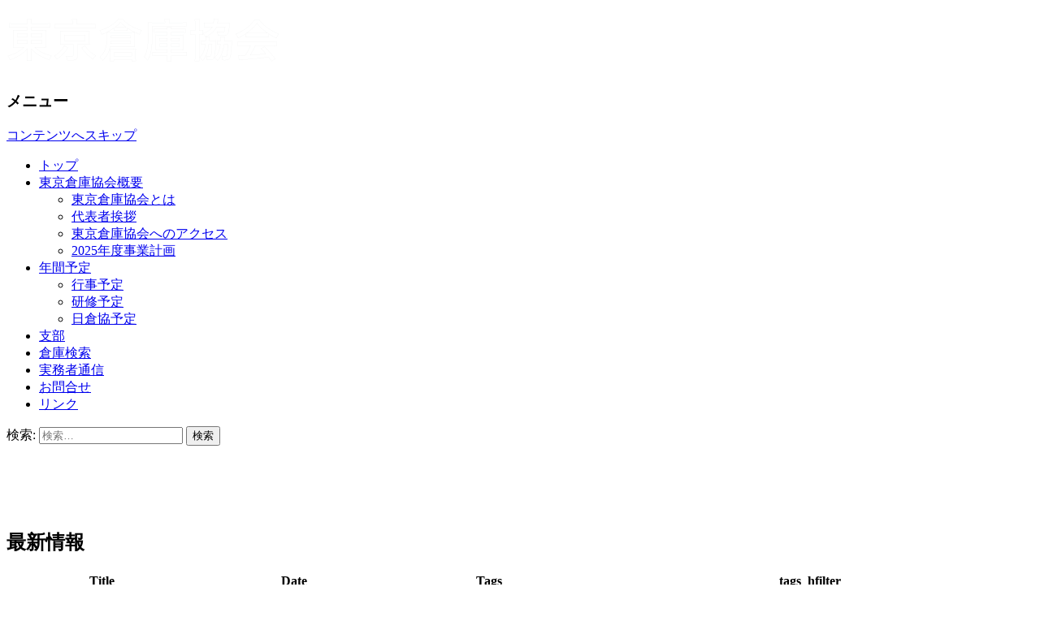

--- FILE ---
content_type: text/html; charset=UTF-8
request_url: https://tosokyo.gr.jp/wp/
body_size: 12068
content:
<!DOCTYPE html>
<!--[if IE 7]>
<html class="ie ie7" lang="ja">
<![endif]-->
<!--[if IE 8]>
<html class="ie ie8" lang="ja">
<![endif]-->
<!--[if !(IE 7) | !(IE 8)  ]><!-->
<html lang="ja">
<!--<![endif]-->
<head>
<meta charset="UTF-8">
<meta name="viewport" content="width=device-width">
<title>東京倉庫協会</title>
<link rel="profile" href="http://gmpg.org/xfn/11">
<link rel="pingback" href="https://tosokyo.gr.jp/wp/xmlrpc.php">
<link rel="shortcut icon" href="https://tosokyo.gr.jp/wp/wp-img/favicon.png" />
<!--[if lt IE 9]>
<script src="https://tosokyo.gr.jp/wp/wp-content/themes/twentythirteen/js/html5.js"></script>
<![endif]-->
<meta name='robots' content='max-image-preview:large' />
<link rel='dns-prefetch' href='//stats.wp.com' />
<link rel='stylesheet' id='jetpack-videopress-video-block-view-css' href='https://tosokyo.gr.jp/wp/wp-content/plugins/jetpack/jetpack_vendor/automattic/jetpack-videopress/build/block-editor/blocks/video/view.css?minify=false' media='all' />
<link rel='stylesheet' id='mediaelement-css' href='https://tosokyo.gr.jp/wp/wp-includes/js/mediaelement/mediaelementplayer-legacy.min.css' media='all' />
<link rel='stylesheet' id='wp-mediaelement-css' href='https://tosokyo.gr.jp/wp/wp-includes/js/mediaelement/wp-mediaelement.min.css' media='all' />
<link rel='stylesheet' id='classic-theme-styles-css' href='https://tosokyo.gr.jp/wp/wp-includes/css/classic-themes.min.css' media='all' />
<style id='global-styles-inline-css'>
body{--wp--preset--color--black: #000000;--wp--preset--color--cyan-bluish-gray: #abb8c3;--wp--preset--color--white: #fff;--wp--preset--color--pale-pink: #f78da7;--wp--preset--color--vivid-red: #cf2e2e;--wp--preset--color--luminous-vivid-orange: #ff6900;--wp--preset--color--luminous-vivid-amber: #fcb900;--wp--preset--color--light-green-cyan: #7bdcb5;--wp--preset--color--vivid-green-cyan: #00d084;--wp--preset--color--pale-cyan-blue: #8ed1fc;--wp--preset--color--vivid-cyan-blue: #0693e3;--wp--preset--color--vivid-purple: #9b51e0;--wp--preset--color--dark-gray: #141412;--wp--preset--color--red: #bc360a;--wp--preset--color--medium-orange: #db572f;--wp--preset--color--light-orange: #ea9629;--wp--preset--color--yellow: #fbca3c;--wp--preset--color--dark-brown: #220e10;--wp--preset--color--medium-brown: #722d19;--wp--preset--color--light-brown: #eadaa6;--wp--preset--color--beige: #e8e5ce;--wp--preset--color--off-white: #f7f5e7;--wp--preset--gradient--vivid-cyan-blue-to-vivid-purple: linear-gradient(135deg,rgba(6,147,227,1) 0%,rgb(155,81,224) 100%);--wp--preset--gradient--light-green-cyan-to-vivid-green-cyan: linear-gradient(135deg,rgb(122,220,180) 0%,rgb(0,208,130) 100%);--wp--preset--gradient--luminous-vivid-amber-to-luminous-vivid-orange: linear-gradient(135deg,rgba(252,185,0,1) 0%,rgba(255,105,0,1) 100%);--wp--preset--gradient--luminous-vivid-orange-to-vivid-red: linear-gradient(135deg,rgba(255,105,0,1) 0%,rgb(207,46,46) 100%);--wp--preset--gradient--very-light-gray-to-cyan-bluish-gray: linear-gradient(135deg,rgb(238,238,238) 0%,rgb(169,184,195) 100%);--wp--preset--gradient--cool-to-warm-spectrum: linear-gradient(135deg,rgb(74,234,220) 0%,rgb(151,120,209) 20%,rgb(207,42,186) 40%,rgb(238,44,130) 60%,rgb(251,105,98) 80%,rgb(254,248,76) 100%);--wp--preset--gradient--blush-light-purple: linear-gradient(135deg,rgb(255,206,236) 0%,rgb(152,150,240) 100%);--wp--preset--gradient--blush-bordeaux: linear-gradient(135deg,rgb(254,205,165) 0%,rgb(254,45,45) 50%,rgb(107,0,62) 100%);--wp--preset--gradient--luminous-dusk: linear-gradient(135deg,rgb(255,203,112) 0%,rgb(199,81,192) 50%,rgb(65,88,208) 100%);--wp--preset--gradient--pale-ocean: linear-gradient(135deg,rgb(255,245,203) 0%,rgb(182,227,212) 50%,rgb(51,167,181) 100%);--wp--preset--gradient--electric-grass: linear-gradient(135deg,rgb(202,248,128) 0%,rgb(113,206,126) 100%);--wp--preset--gradient--midnight: linear-gradient(135deg,rgb(2,3,129) 0%,rgb(40,116,252) 100%);--wp--preset--gradient--autumn-brown: linear-gradient(135deg, rgba(226,45,15,1) 0%, rgba(158,25,13,1) 100%);--wp--preset--gradient--sunset-yellow: linear-gradient(135deg, rgba(233,139,41,1) 0%, rgba(238,179,95,1) 100%);--wp--preset--gradient--light-sky: linear-gradient(135deg,rgba(228,228,228,1.0) 0%,rgba(208,225,252,1.0) 100%);--wp--preset--gradient--dark-sky: linear-gradient(135deg,rgba(0,0,0,1.0) 0%,rgba(56,61,69,1.0) 100%);--wp--preset--duotone--dark-grayscale: url('#wp-duotone-dark-grayscale');--wp--preset--duotone--grayscale: url('#wp-duotone-grayscale');--wp--preset--duotone--purple-yellow: url('#wp-duotone-purple-yellow');--wp--preset--duotone--blue-red: url('#wp-duotone-blue-red');--wp--preset--duotone--midnight: url('#wp-duotone-midnight');--wp--preset--duotone--magenta-yellow: url('#wp-duotone-magenta-yellow');--wp--preset--duotone--purple-green: url('#wp-duotone-purple-green');--wp--preset--duotone--blue-orange: url('#wp-duotone-blue-orange');--wp--preset--font-size--small: 13px;--wp--preset--font-size--medium: 20px;--wp--preset--font-size--large: 36px;--wp--preset--font-size--x-large: 42px;--wp--preset--spacing--20: 0.44rem;--wp--preset--spacing--30: 0.67rem;--wp--preset--spacing--40: 1rem;--wp--preset--spacing--50: 1.5rem;--wp--preset--spacing--60: 2.25rem;--wp--preset--spacing--70: 3.38rem;--wp--preset--spacing--80: 5.06rem;--wp--preset--shadow--natural: 6px 6px 9px rgba(0, 0, 0, 0.2);--wp--preset--shadow--deep: 12px 12px 50px rgba(0, 0, 0, 0.4);--wp--preset--shadow--sharp: 6px 6px 0px rgba(0, 0, 0, 0.2);--wp--preset--shadow--outlined: 6px 6px 0px -3px rgba(255, 255, 255, 1), 6px 6px rgba(0, 0, 0, 1);--wp--preset--shadow--crisp: 6px 6px 0px rgba(0, 0, 0, 1);}:where(.is-layout-flex){gap: 0.5em;}body .is-layout-flow > .alignleft{float: left;margin-inline-start: 0;margin-inline-end: 2em;}body .is-layout-flow > .alignright{float: right;margin-inline-start: 2em;margin-inline-end: 0;}body .is-layout-flow > .aligncenter{margin-left: auto !important;margin-right: auto !important;}body .is-layout-constrained > .alignleft{float: left;margin-inline-start: 0;margin-inline-end: 2em;}body .is-layout-constrained > .alignright{float: right;margin-inline-start: 2em;margin-inline-end: 0;}body .is-layout-constrained > .aligncenter{margin-left: auto !important;margin-right: auto !important;}body .is-layout-constrained > :where(:not(.alignleft):not(.alignright):not(.alignfull)){max-width: var(--wp--style--global--content-size);margin-left: auto !important;margin-right: auto !important;}body .is-layout-constrained > .alignwide{max-width: var(--wp--style--global--wide-size);}body .is-layout-flex{display: flex;}body .is-layout-flex{flex-wrap: wrap;align-items: center;}body .is-layout-flex > *{margin: 0;}:where(.wp-block-columns.is-layout-flex){gap: 2em;}.has-black-color{color: var(--wp--preset--color--black) !important;}.has-cyan-bluish-gray-color{color: var(--wp--preset--color--cyan-bluish-gray) !important;}.has-white-color{color: var(--wp--preset--color--white) !important;}.has-pale-pink-color{color: var(--wp--preset--color--pale-pink) !important;}.has-vivid-red-color{color: var(--wp--preset--color--vivid-red) !important;}.has-luminous-vivid-orange-color{color: var(--wp--preset--color--luminous-vivid-orange) !important;}.has-luminous-vivid-amber-color{color: var(--wp--preset--color--luminous-vivid-amber) !important;}.has-light-green-cyan-color{color: var(--wp--preset--color--light-green-cyan) !important;}.has-vivid-green-cyan-color{color: var(--wp--preset--color--vivid-green-cyan) !important;}.has-pale-cyan-blue-color{color: var(--wp--preset--color--pale-cyan-blue) !important;}.has-vivid-cyan-blue-color{color: var(--wp--preset--color--vivid-cyan-blue) !important;}.has-vivid-purple-color{color: var(--wp--preset--color--vivid-purple) !important;}.has-black-background-color{background-color: var(--wp--preset--color--black) !important;}.has-cyan-bluish-gray-background-color{background-color: var(--wp--preset--color--cyan-bluish-gray) !important;}.has-white-background-color{background-color: var(--wp--preset--color--white) !important;}.has-pale-pink-background-color{background-color: var(--wp--preset--color--pale-pink) !important;}.has-vivid-red-background-color{background-color: var(--wp--preset--color--vivid-red) !important;}.has-luminous-vivid-orange-background-color{background-color: var(--wp--preset--color--luminous-vivid-orange) !important;}.has-luminous-vivid-amber-background-color{background-color: var(--wp--preset--color--luminous-vivid-amber) !important;}.has-light-green-cyan-background-color{background-color: var(--wp--preset--color--light-green-cyan) !important;}.has-vivid-green-cyan-background-color{background-color: var(--wp--preset--color--vivid-green-cyan) !important;}.has-pale-cyan-blue-background-color{background-color: var(--wp--preset--color--pale-cyan-blue) !important;}.has-vivid-cyan-blue-background-color{background-color: var(--wp--preset--color--vivid-cyan-blue) !important;}.has-vivid-purple-background-color{background-color: var(--wp--preset--color--vivid-purple) !important;}.has-black-border-color{border-color: var(--wp--preset--color--black) !important;}.has-cyan-bluish-gray-border-color{border-color: var(--wp--preset--color--cyan-bluish-gray) !important;}.has-white-border-color{border-color: var(--wp--preset--color--white) !important;}.has-pale-pink-border-color{border-color: var(--wp--preset--color--pale-pink) !important;}.has-vivid-red-border-color{border-color: var(--wp--preset--color--vivid-red) !important;}.has-luminous-vivid-orange-border-color{border-color: var(--wp--preset--color--luminous-vivid-orange) !important;}.has-luminous-vivid-amber-border-color{border-color: var(--wp--preset--color--luminous-vivid-amber) !important;}.has-light-green-cyan-border-color{border-color: var(--wp--preset--color--light-green-cyan) !important;}.has-vivid-green-cyan-border-color{border-color: var(--wp--preset--color--vivid-green-cyan) !important;}.has-pale-cyan-blue-border-color{border-color: var(--wp--preset--color--pale-cyan-blue) !important;}.has-vivid-cyan-blue-border-color{border-color: var(--wp--preset--color--vivid-cyan-blue) !important;}.has-vivid-purple-border-color{border-color: var(--wp--preset--color--vivid-purple) !important;}.has-vivid-cyan-blue-to-vivid-purple-gradient-background{background: var(--wp--preset--gradient--vivid-cyan-blue-to-vivid-purple) !important;}.has-light-green-cyan-to-vivid-green-cyan-gradient-background{background: var(--wp--preset--gradient--light-green-cyan-to-vivid-green-cyan) !important;}.has-luminous-vivid-amber-to-luminous-vivid-orange-gradient-background{background: var(--wp--preset--gradient--luminous-vivid-amber-to-luminous-vivid-orange) !important;}.has-luminous-vivid-orange-to-vivid-red-gradient-background{background: var(--wp--preset--gradient--luminous-vivid-orange-to-vivid-red) !important;}.has-very-light-gray-to-cyan-bluish-gray-gradient-background{background: var(--wp--preset--gradient--very-light-gray-to-cyan-bluish-gray) !important;}.has-cool-to-warm-spectrum-gradient-background{background: var(--wp--preset--gradient--cool-to-warm-spectrum) !important;}.has-blush-light-purple-gradient-background{background: var(--wp--preset--gradient--blush-light-purple) !important;}.has-blush-bordeaux-gradient-background{background: var(--wp--preset--gradient--blush-bordeaux) !important;}.has-luminous-dusk-gradient-background{background: var(--wp--preset--gradient--luminous-dusk) !important;}.has-pale-ocean-gradient-background{background: var(--wp--preset--gradient--pale-ocean) !important;}.has-electric-grass-gradient-background{background: var(--wp--preset--gradient--electric-grass) !important;}.has-midnight-gradient-background{background: var(--wp--preset--gradient--midnight) !important;}.has-small-font-size{font-size: var(--wp--preset--font-size--small) !important;}.has-medium-font-size{font-size: var(--wp--preset--font-size--medium) !important;}.has-large-font-size{font-size: var(--wp--preset--font-size--large) !important;}.has-x-large-font-size{font-size: var(--wp--preset--font-size--x-large) !important;}
.wp-block-navigation a:where(:not(.wp-element-button)){color: inherit;}
:where(.wp-block-columns.is-layout-flex){gap: 2em;}
.wp-block-pullquote{font-size: 1.5em;line-height: 1.6;}
</style>
<link rel='stylesheet' id='contact-form-7-css' href='https://tosokyo.gr.jp/wp/wp-content/plugins/contact-form-7/includes/css/styles.css' media='all' />
<link rel='stylesheet' id='cf7msm_styles-css' href='https://tosokyo.gr.jp/wp/wp-content/plugins/contact-form-7-multi-step-module/resources/cf7msm.css' media='all' />
<link rel='stylesheet' id='genericons-css' href='https://tosokyo.gr.jp/wp/wp-content/plugins/jetpack/_inc/genericons/genericons/genericons.css' media='all' />
<link rel='stylesheet' id='twentythirteen-style-css' href='https://tosokyo.gr.jp/wp/wp-content/themes/tosokyo/style.css' media='all' />
<link rel='stylesheet' id='wp-members-css' href='https://tosokyo.gr.jp/wp/wp-content/plugins/wp-members/assets/css/forms/generic-no-float.min.css' media='all' />
<style id='akismet-widget-style-inline-css'>

			.a-stats {
				--akismet-color-mid-green: #357b49;
				--akismet-color-white: #fff;
				--akismet-color-light-grey: #f6f7f7;

				max-width: 350px;
				width: auto;
			}

			.a-stats * {
				all: unset;
				box-sizing: border-box;
			}

			.a-stats strong {
				font-weight: 600;
			}

			.a-stats a.a-stats__link,
			.a-stats a.a-stats__link:visited,
			.a-stats a.a-stats__link:active {
				background: var(--akismet-color-mid-green);
				border: none;
				box-shadow: none;
				border-radius: 8px;
				color: var(--akismet-color-white);
				cursor: pointer;
				display: block;
				font-family: -apple-system, BlinkMacSystemFont, 'Segoe UI', 'Roboto', 'Oxygen-Sans', 'Ubuntu', 'Cantarell', 'Helvetica Neue', sans-serif;
				font-weight: 500;
				padding: 12px;
				text-align: center;
				text-decoration: none;
				transition: all 0.2s ease;
			}

			/* Extra specificity to deal with TwentyTwentyOne focus style */
			.widget .a-stats a.a-stats__link:focus {
				background: var(--akismet-color-mid-green);
				color: var(--akismet-color-white);
				text-decoration: none;
			}

			.a-stats a.a-stats__link:hover {
				filter: brightness(110%);
				box-shadow: 0 4px 12px rgba(0, 0, 0, 0.06), 0 0 2px rgba(0, 0, 0, 0.16);
			}

			.a-stats .count {
				color: var(--akismet-color-white);
				display: block;
				font-size: 1.5em;
				line-height: 1.4;
				padding: 0 13px;
				white-space: nowrap;
			}
		
</style>
<link rel='stylesheet' id='jquery-data-tables-css' href='https://tosokyo.gr.jp/wp/wp-content/plugins/posts-table-pro/assets/css/datatables/datatables.min.css' media='all' />
<link rel='stylesheet' id='posts-table-pro-css' href='https://tosokyo.gr.jp/wp/wp-content/plugins/posts-table-pro/assets/css/posts-table-pro.min.css' media='all' />
<script src='https://tosokyo.gr.jp/wp/wp-includes/js/jquery/jquery.min.js' id='jquery-core-js'></script>
<script src='https://tosokyo.gr.jp/wp/wp-includes/js/jquery/jquery-migrate.min.js' id='jquery-migrate-js'></script>
<link rel="https://api.w.org/" href="https://tosokyo.gr.jp/wp/wp-json/" /><link rel="alternate" type="application/json" href="https://tosokyo.gr.jp/wp/wp-json/wp/v2/pages/3233" /><link rel="canonical" href="https://tosokyo.gr.jp/wp/" />
<link rel='shortlink' href='https://tosokyo.gr.jp/wp/' />
<link rel="alternate" type="application/json+oembed" href="https://tosokyo.gr.jp/wp/wp-json/oembed/1.0/embed?url=https%3A%2F%2Ftosokyo.gr.jp%2Fwp%2F" />
<link rel="alternate" type="text/xml+oembed" href="https://tosokyo.gr.jp/wp/wp-json/oembed/1.0/embed?url=https%3A%2F%2Ftosokyo.gr.jp%2Fwp%2F&#038;format=xml" />
	<style>img#wpstats{display:none}</style>
		

<!-- This site is optimized with the Simple SEO plugin v2.0.20 - https://wordpress.org/plugins/cds-simple-seo/ -->
<meta name="description" content="東京倉庫協会は昭和22年に設立されました。会員である倉庫会社は、国土交通省の登録を受けた正規の倉庫事業者です。安心してお取引いただけます。" />
<meta property="og:site_name" content="東京倉庫協会" />
<meta property="og:url" content="https://tosokyo.gr.jp/wp/" />
<meta property="og:type" content="article" />
<meta property="og:title" content="東京倉庫協会" />
<meta property="og:description" content="" />
<meta name="twitter:title" content="東京倉庫協会" />
<meta name="twitter:description" content="東京倉庫協会は昭和22年に設立されました。会員である倉庫会社は、国土交通省の登録を受けた正規の倉庫事業者です。安心してお取引いただけます。" />
<!-- / Simple SEO plugin. -->



<!-- This site uses the Google Analytics by Simple SEO plugin 2.0.20 - https://wordpress.org/plugins/cds-simple-seo/ --><script type="text/javascript" src="https://www.google-analytics.com/analytics.js"></script>
<script>
(function(i,s,o,g,r,a,m){i['GoogleAnalyticsObject']=r;i[r]=i[r]||function(){
(i[r].q=i[r].q||[]).push(arguments)},i[r].l=1*new Date();a=s.createElement(o),
m=s.getElementsByTagName(o)[0];a.async=1;a.src=g;m.parentNode.insertBefore(a,m)
})(window,document,'script','https://www.google-analytics.com/analytics.js','ga');

ga('create', 'UA-45584730-1', 'auto');
ga('send', 'pageview');
</script>
<!-- / Google Analytics by Simple SEO -->

	<style type="text/css" id="twentythirteen-header-css">
		.site-header {
		background: url(https://tosokyo.gr.jp/wp/wp-content/uploads/2024/06/cropped-afb163fa864f9ae8099dbc79b3a4820e-scaled-1.jpg) no-repeat scroll top;
		background-size: 1600px auto;
	}
	@media (max-width: 767px) {
		.site-header {
			background-size: 768px auto;
		}
	}
	@media (max-width: 359px) {
		.site-header {
			background-size: 360px auto;
		}
	}
				.site-title,
		.site-description {
			color: #ffffff;
		}
		</style>
	<link rel='stylesheet' href='https://tosokyo.gr.jp/wp/wp-content/themes/tosokyo/css/style-frontpage.css' media='all'>
<link rel='stylesheet' href="https://maxcdn.bootstrapcdn.com/font-awesome/4.7.0/css/font-awesome.min.css" media='all'>
<script type="text/javascript">
$(document).ready(function() {
        $('.area:first').show();
    $('.tab li:first').addClass('active');

    $('.tab li').click(function() {
        $('.tab li').removeClass('active');
        $(this).addClass('active');
        $('.area').hide();

        $($(this).find('a').attr('href')).fadeIn();
        return false;
    });
});
</script>
</head>
<body class="home page-template page-template-front-page page-template-front-page-php page page-id-3233 wp-embed-responsive sidebar">
<div id="page" class="hfeed site">
	<header id="masthead" class="site-header" role="banner">
	<a class="home-link" href="https://tosokyo.gr.jp/wp/" title="東京倉庫協会" rel="home"><h1 class="site-title"><img src="/wp/wp-img/tosokyo-title02.png" alt="東京倉庫協会" width="336" height="61"></h1></a>
		<div id="navbar" class="navbar">
			<nav id="site-navigation" class="navigation main-navigation" role="navigation">
				<h3 class="menu-toggle">メニュー</h3>
				<a class="screen-reader-text skip-link" href="#content" title="コンテンツへスキップ">コンテンツへスキップ</a>
				<div class="menu-topnavi-container"><ul id="menu-topnavi" class="nav-menu"><li id="menu-item-53" class="menu-item menu-item-type-custom menu-item-object-custom current-menu-item current_page_item menu-item-53"><a href="/wp/" aria-current="page">トップ</a></li>
<li id="menu-item-889" class="disabled menu-item menu-item-type-post_type menu-item-object-page menu-item-has-children menu-item-889"><a href="https://tosokyo.gr.jp/wp/tosokyoinfo/">東京倉庫協会概要</a>
<ul class="sub-menu">
	<li id="menu-item-5404" class="menu-item menu-item-type-post_type menu-item-object-page menu-item-5404"><a href="https://tosokyo.gr.jp/wp/tosokyoinfo/">東京倉庫協会とは</a></li>
	<li id="menu-item-4972" class="menu-item menu-item-type-post_type menu-item-object-page menu-item-4972"><a href="https://tosokyo.gr.jp/wp/tosokyoinfo/greeting/">代表者挨拶</a></li>
	<li id="menu-item-1929" class="menu-item menu-item-type-post_type menu-item-object-page menu-item-1929"><a href="https://tosokyo.gr.jp/wp/tosokyoinfo/access-2/">東京倉庫協会へのアクセス</a></li>
	<li id="menu-item-919" class="menu-item menu-item-type-post_type menu-item-object-page menu-item-919"><a href="https://tosokyo.gr.jp/wp/tosokyoinfo/actionplan/">2025年度事業計画</a></li>
</ul>
</li>
<li id="menu-item-6261" class="menu-item menu-item-type-post_type menu-item-object-page menu-item-has-children menu-item-6261"><a href="https://tosokyo.gr.jp/wp/nenkanyotei/">年間予定</a>
<ul class="sub-menu">
	<li id="menu-item-6264" class="menu-item menu-item-type-post_type menu-item-object-page menu-item-6264"><a href="https://tosokyo.gr.jp/wp/nenkanyotei/gyouji/">行事予定</a></li>
	<li id="menu-item-6262" class="menu-item menu-item-type-post_type menu-item-object-page menu-item-6262"><a href="https://tosokyo.gr.jp/wp/nenkanyotei/kensyu/">研修予定</a></li>
	<li id="menu-item-6263" class="menu-item menu-item-type-post_type menu-item-object-page menu-item-6263"><a href="https://tosokyo.gr.jp/wp/nenkanyotei/nissokyo/">日倉協予定</a></li>
</ul>
</li>
<li id="menu-item-11534" class="menu-item menu-item-type-post_type menu-item-object-page menu-item-11534"><a href="https://tosokyo.gr.jp/wp/branchmap/">支部</a></li>
<li id="menu-item-914" class="menu-item menu-item-type-post_type menu-item-object-page menu-item-914"><a href="https://tosokyo.gr.jp/wp/whtypemap/">倉庫検索</a></li>
<li id="menu-item-9487" class="menu-item menu-item-type-taxonomy menu-item-object-category menu-item-9487"><a href="https://tosokyo.gr.jp/wp/category/staff/">実務者通信</a></li>
<li id="menu-item-905" class="menu-item menu-item-type-post_type menu-item-object-page menu-item-905"><a href="https://tosokyo.gr.jp/wp/contactus/">お問合せ</a></li>
<li id="menu-item-4975" class="menu-item menu-item-type-post_type menu-item-object-page menu-item-4975"><a href="https://tosokyo.gr.jp/wp/link/">リンク</a></li>
</ul></div>				<form role="search" method="get" class="search-form" action="https://tosokyo.gr.jp/wp/">
				<label>
					<span class="screen-reader-text">検索:</span>
					<input type="search" class="search-field" placeholder="検索&hellip;" value="" name="s" />
				</label>
				<input type="submit" class="search-submit" value="検索" />
			</form>			</nav><!-- #site-navigation -->
		</div><!-- #navbar -->
	</header><!-- #masthead -->
<div id="main" class="site-main">
<div id="primary" class="content-area">
	<div id="content" class="site-content" role="main">
		<article class="post-3233 page type-page status-publish hentry">
		<div class="entry-content"><h2 class="site-description">東京倉庫協会は昭和22年に設立されました。会員である倉庫会社は、国土交通省の登録を受けた正規の倉庫事業者です。安心してお取引いただけます。</h2></div>
		<div class="entry-content"><h2 class="widget-header round-top10">最新情報</h2>
			<table id="ptp_2e3f0a0c5b2cfd7d_1" class="posts-data-table" width="100%" data-config="{&quot;pageLength&quot;:15,&quot;pagingType&quot;:&quot;simple_numbers&quot;,&quot;serverSide&quot;:true,&quot;autoWidth&quot;:true,&quot;clickFilter&quot;:true,&quot;scrollOffset&quot;:15,&quot;resetButton&quot;:true,&quot;lengthMenu&quot;:[10,15,25,50,100],&quot;columnDefs&quot;:[{&quot;className&quot;:&quot;col-title&quot;,&quot;targets&quot;:0},{&quot;className&quot;:&quot;col-date nowrap&quot;,&quot;targets&quot;:1},{&quot;className&quot;:&quot;col-tags&quot;,&quot;targets&quot;:2}],&quot;dom&quot;:&quot;&lt;\&quot;posts-table-wrapper twentythirteen\&quot;&lt;\&quot;posts-table-above posts-table-controls\&quot;lf&gt;t&lt;\&quot;posts-table-below posts-table-controls\&quot;ip&gt;&gt;&quot;}" data-filters="{&quot;tags&quot;:{&quot;taxonomy&quot;:&quot;post_tag&quot;,&quot;heading&quot;:&quot;Tags&quot;,&quot;terms&quot;:[{&quot;name&quot;:&quot;\u5354\u4f1a\u884c\u4e8b\u6848\u5185&quot;,&quot;slug&quot;:&quot;kyoukaigyouji&quot;},{&quot;name&quot;:&quot;\u7d44\u7e54\u5f37\u5316\u59d4\u54e1\u4f1a&quot;,&quot;slug&quot;:&quot;soshiki&quot;},{&quot;name&quot;:&quot;\u5e83\u5831&quot;,&quot;slug&quot;:&quot;public&quot;},{&quot;name&quot;:&quot;\u7dcf\u4f1a&quot;,&quot;slug&quot;:&quot;soukai&quot;},{&quot;name&quot;:&quot;\u7814\u4fee\u59d4\u54e1\u4f1a&quot;,&quot;slug&quot;:&quot;kensyu&quot;},{&quot;name&quot;:&quot;\u84bc\u5149&quot;,&quot;slug&quot;:&quot;soukou&quot;},{&quot;name&quot;:&quot;\u7406\u4e8b\u4f1a&quot;,&quot;slug&quot;:&quot;rijikai&quot;},{&quot;name&quot;:&quot;\u5354\u4f1a\u884c\u4e8b&quot;,&quot;slug&quot;:&quot;gyouji&quot;},{&quot;name&quot;:&quot;\u65e5\u5009\u5354\u5009\u5eab\u6642\u5831&quot;,&quot;slug&quot;:&quot;jihou&quot;},{&quot;name&quot;:&quot;\u7dcf\u52d9\u4f01\u753b\u59d4\u54e1\u4f1a&quot;,&quot;slug&quot;:&quot;soumu&quot;},{&quot;name&quot;:&quot;\u59d4\u54e1\u4f1a&quot;,&quot;slug&quot;:&quot;iinkai-houkoku&quot;},{&quot;name&quot;:&quot;\u91ce\u7403\u5927\u4f1a&quot;,&quot;slug&quot;:&quot;baseball&quot;},{&quot;name&quot;:&quot;\u3054\u6848\u5185&quot;,&quot;slug&quot;:&quot;kensyu-yotei&quot;},{&quot;name&quot;:&quot;\u6d77\u5916\u8996\u5bdf\u7814\u4fee\u4f1a&quot;,&quot;slug&quot;:&quot;kaigaishisatsu&quot;},{&quot;name&quot;:&quot;\u7d71\u8a08\u95a2\u4fc2&quot;,&quot;slug&quot;:&quot;toukei-shiryou&quot;},{&quot;name&quot;:&quot;\u95a2\u4fc2\u56e3\u4f53&quot;,&quot;slug&quot;:&quot;kankeidantai&quot;},{&quot;name&quot;:&quot;\u8868\u5f70\u5f0f&quot;,&quot;slug&quot;:&quot;%e8%a1%a8%e5%bd%b0%e5%bc%8f&quot;},{&quot;name&quot;:&quot;\u59d4\u54e1\u4f1a\u958b\u50ac\u6848\u5185\uff08\u7814\u4fee\u30fb\u8b1b\u6f14\u4f1a\u542b\u3080\uff09&quot;,&quot;slug&quot;:&quot;iinkai&quot;},{&quot;name&quot;:&quot;\u65e5\u672c\u5009\u5eab\u5354\u4f1a&quot;,&quot;slug&quot;:&quot;nissokyo&quot;},{&quot;name&quot;:&quot;\u4e3b\u4efb\u8005\u8b1b\u7fd2\u4f1a&quot;,&quot;slug&quot;:&quot;syuninsya&quot;},{&quot;name&quot;:&quot;\u4fdd\u7ba1\u6b8b\u9ad8\u8cc7\u6599&quot;,&quot;slug&quot;:&quot;hokanzandaka&quot;},{&quot;name&quot;:&quot;\u65e5\u5009\u5354\u7814\u4fee\u6848\u5185\uff08e-\u30e9\u30fc\u30cb\u30f3\u30b0\u3082\u542b\u3080\uff09&quot;,&quot;slug&quot;:&quot;nissokyo-e&quot;},{&quot;name&quot;:&quot;\u65e5\u5009\u535421\u793e\u7d71\u8a08\u8cc7\u6599&quot;,&quot;slug&quot;:&quot;21toukei&quot;},{&quot;name&quot;:&quot;\u6240\u7ba1\u9762\u7a4d\u4e26\u3073\u306b\u4fdd\u7ba1\u6b8b\u9ad8\u306e\u63a8\u79fb\u8868&quot;,&quot;slug&quot;:&quot;suiihyou&quot;},{&quot;name&quot;:&quot;\u6771\u4eac\u90fd\u533a\u5185\u5e02\u5225\u6240\u7ba1\u5009\u5eab\u9762\u7a4d\u660e\u7d30\u8868\u30fb\u5009\u5eab\u6574\u5099\u306e\u63a8\u79fb&quot;,&quot;slug&quot;:&quot;seibisuii&quot;},{&quot;name&quot;:&quot;\u540d\u7c3f\u8cc7\u6599&quot;,&quot;slug&quot;:&quot;meibo&quot;},{&quot;name&quot;:&quot;\u4f1a\u54e1\u30c7\u30fc\u30bf\u5909\u66f4\u8cc7\u6599&quot;,&quot;slug&quot;:&quot;kaiinhenkou&quot;},{&quot;name&quot;:&quot;\u5009\u5eab\u30fb\u65bd\u8a2d\u5bfe\u7b56\u59d4\u54e1\u4f1a&quot;,&quot;slug&quot;:&quot;shisetsu&quot;},{&quot;name&quot;:&quot;\u6b63\u526f\u4f1a\u9577\u30fb\u59d4\u54e1\u9577\u30fb\u652f\u90e8\u9577\u30fb\u5e38\u8a2d\u59d4\u54e1\u4f1a\u59d4\u54e1\u30fb\u5f79\u54e1\u540d\u7c3f&quot;,&quot;slug&quot;:&quot;yakuin&quot;},{&quot;name&quot;:&quot;\u4e2d\u5c0f\u4f01\u696d\u59d4\u54e1\u4f1a&quot;,&quot;slug&quot;:&quot;chusyou&quot;},{&quot;name&quot;:&quot;\u6307\u5b9a\u7b49\u95a2\u4fc2\u4f1a\u793e\u540d\u7c3f&quot;,&quot;slug&quot;:&quot;shiteikaisya&quot;},{&quot;name&quot;:&quot;\u696d\u52d9\u59d4\u54e1\u4f1a&quot;,&quot;slug&quot;:&quot;gyoumu&quot;},{&quot;name&quot;:&quot;\u8abf\u67fb\u59d4\u54e1\u4f1a&quot;,&quot;slug&quot;:&quot;chousa&quot;},{&quot;name&quot;:&quot;\u652f\u90e8\u4f1a\u54e1\u540d\u7c3f&quot;,&quot;slug&quot;:&quot;shibu&quot;},{&quot;name&quot;:&quot;\u540d\u7c3f\u95a2\u4fc2&quot;,&quot;slug&quot;:&quot;roster&quot;},{&quot;name&quot;:&quot;\u8b70\u4e8b\u9332&quot;,&quot;slug&quot;:&quot;gijiroku&quot;},{&quot;name&quot;:&quot;\u5831\u544a\u66f8&quot;,&quot;slug&quot;:&quot;houkoku&quot;},{&quot;name&quot;:&quot;\u901a\u77e5\u95a2\u4fc2&quot;,&quot;slug&quot;:&quot;tsuutatsu&quot;},{&quot;name&quot;:&quot;\u5b9f\u52d9\u9023\u7d61\u4f1a&quot;,&quot;slug&quot;:&quot;jitsumu-renraku&quot;}]}}" data-order='[[1, "desc"]]'><thead><tr><th class="col-title all" data-name="title" data-orderable="true" data-searchable="true" data-priority="1" data-data="title">Title</th><th class="col-date" data-name="date" data-orderable="true" data-searchable="true" data-priority="5" data-data="date">Date</th><th class="col-tags" data-name="tags" data-orderable="false" data-searchable="true" data-priority="9" data-data="tags" data-click-filter="true">Tags</th><th data-name="tags_hfilter" data-tax="post_tag" data-searchable="true" data-visible="false" data-data="tags_hfilter">tags_hfilter</th></tr></thead></table>		</div>
			<!--div class="entry-content photogallery">
				<h2 class="widget-header round-top10">
				<p>深川模様</p>
				</h2>
				<div id='gallery-1' class='gallery galleryid-3233 gallery-columns-5 gallery-size-thumbnail'><figure class='gallery-item'>
			<div class='gallery-icon landscape'>
				<a href='https://tosokyo.gr.jp/wp/wp-content/uploads/2014/03/20071221_0015.jpg'><img width="150" height="150" src="https://tosokyo.gr.jp/wp/wp-content/uploads/2014/03/20071221_0015-150x150.jpg" class="attachment-thumbnail size-thumbnail" alt="" decoding="async" loading="lazy" aria-describedby="gallery-1-1336" /></a>
			</div>
				<figcaption class='wp-caption-text gallery-caption' id='gallery-1-1336'>
				永代橋
				</figcaption></figure><figure class='gallery-item'>
			<div class='gallery-icon landscape'>
				<a href='https://tosokyo.gr.jp/wp/wp-content/uploads/2014/03/takahashi.jpg'><img width="150" height="150" src="https://tosokyo.gr.jp/wp/wp-content/uploads/2014/03/takahashi-150x150.jpg" class="attachment-thumbnail size-thumbnail" alt="" decoding="async" loading="lazy" aria-describedby="gallery-1-1320" /></a>
			</div>
				<figcaption class='wp-caption-text gallery-caption' id='gallery-1-1320'>
				高橋
				</figcaption></figure><figure class='gallery-item'>
			<div class='gallery-icon landscape'>
				<a href='https://tosokyo.gr.jp/wp/wp-content/uploads/2014/03/tomiokahachimangu.jpg'><img width="150" height="150" src="https://tosokyo.gr.jp/wp/wp-content/uploads/2014/03/tomiokahachimangu-150x150.jpg" class="attachment-thumbnail size-thumbnail" alt="" decoding="async" loading="lazy" aria-describedby="gallery-1-1321" /></a>
			</div>
				<figcaption class='wp-caption-text gallery-caption' id='gallery-1-1321'>
				富岡八幡宮
				</figcaption></figure><figure class='gallery-item'>
			<div class='gallery-icon landscape'>
				<a href='https://tosokyo.gr.jp/wp/wp-content/uploads/2014/03/DSCN0773.jpg'><img width="150" height="150" src="https://tosokyo.gr.jp/wp/wp-content/uploads/2014/03/DSCN0773-150x150.jpg" class="attachment-thumbnail size-thumbnail" alt="" decoding="async" loading="lazy" aria-describedby="gallery-1-1330" /></a>
			</div>
				<figcaption class='wp-caption-text gallery-caption' id='gallery-1-1330'>
				東倉協裏の桜 2013年3月22日
				</figcaption></figure><figure class='gallery-item'>
			<div class='gallery-icon landscape'>
				<a href='https://tosokyo.gr.jp/wp/wp-content/uploads/2014/03/saruenomihashi.jpg'><img width="150" height="150" src="https://tosokyo.gr.jp/wp/wp-content/uploads/2014/03/saruenomihashi-150x150.jpg" class="attachment-thumbnail size-thumbnail" alt="" decoding="async" loading="lazy" aria-describedby="gallery-1-1319" /></a>
			</div>
				<figcaption class='wp-caption-text gallery-caption' id='gallery-1-1319'>
				猿江の三橋
				</figcaption></figure><figure class='gallery-item'>
			<div class='gallery-icon landscape'>
				<a href='https://tosokyo.gr.jp/wp/wp-content/uploads/2014/03/wakuracho.jpg'><img width="150" height="150" src="https://tosokyo.gr.jp/wp/wp-content/uploads/2014/03/wakuracho-150x150.jpg" class="attachment-thumbnail size-thumbnail" alt="" decoding="async" loading="lazy" aria-describedby="gallery-1-1323" /></a>
			</div>
				<figcaption class='wp-caption-text gallery-caption' id='gallery-1-1323'>
				和倉町の通り
				</figcaption></figure><figure class='gallery-item'>
			<div class='gallery-icon landscape'>
				<a href='https://tosokyo.gr.jp/wp/wp-content/uploads/2014/03/IMG_0297.jpg'><img width="150" height="150" src="https://tosokyo.gr.jp/wp/wp-content/uploads/2014/03/IMG_0297-150x150.jpg" class="attachment-thumbnail size-thumbnail" alt="" decoding="async" loading="lazy" aria-describedby="gallery-1-1334" /></a>
			</div>
				<figcaption class='wp-caption-text gallery-caption' id='gallery-1-1334'>
				深川不動尊 2013年12月22日
				</figcaption></figure><figure class='gallery-item'>
			<div class='gallery-icon landscape'>
				<a href='https://tosokyo.gr.jp/wp/wp-content/uploads/2013/12/nihonbashi.jpg'><img width="150" height="150" src="https://tosokyo.gr.jp/wp/wp-content/uploads/2013/12/nihonbashi-150x150.jpg" class="attachment-thumbnail size-thumbnail" alt="" decoding="async" loading="lazy" aria-describedby="gallery-1-931" /></a>
			</div>
				<figcaption class='wp-caption-text gallery-caption' id='gallery-1-931'>
				葛飾北斎 富嶽三十六景 江戸日本橋
				</figcaption></figure><figure class='gallery-item'>
			<div class='gallery-icon landscape'>
				<a href='https://tosokyo.gr.jp/wp/wp-content/uploads/2014/03/eitaibashi.jpg'><img width="150" height="150" src="https://tosokyo.gr.jp/wp/wp-content/uploads/2014/03/eitaibashi-150x150.jpg" class="attachment-thumbnail size-thumbnail" alt="" decoding="async" loading="lazy" aria-describedby="gallery-1-1315" /></a>
			</div>
				<figcaption class='wp-caption-text gallery-caption' id='gallery-1-1315'>
				永代橋
				</figcaption></figure><figure class='gallery-item'>
			<div class='gallery-icon landscape'>
				<a href='https://tosokyo.gr.jp/wp/wp-content/uploads/2014/03/IMG_0282.jpg'><img width="150" height="150" src="https://tosokyo.gr.jp/wp/wp-content/uploads/2014/03/IMG_0282-150x150.jpg" class="attachment-thumbnail size-thumbnail" alt="" decoding="async" loading="lazy" aria-describedby="gallery-1-1333" /></a>
			</div>
				<figcaption class='wp-caption-text gallery-caption' id='gallery-1-1333'>
				永代橋と東京スカイツリー 2013年12月22日
				</figcaption></figure><figure class='gallery-item'>
			<div class='gallery-icon landscape'>
				<a href='https://tosokyo.gr.jp/wp/wp-content/uploads/2014/03/DSCF2633.jpg'><img width="150" height="150" src="https://tosokyo.gr.jp/wp/wp-content/uploads/2014/03/DSCF2633-150x150.jpg" class="attachment-thumbnail size-thumbnail" alt="" decoding="async" loading="lazy" aria-describedby="gallery-1-1329" /></a>
			</div>
				<figcaption class='wp-caption-text gallery-caption' id='gallery-1-1329'>
				東倉協裏の桜
2012年4月5日
				</figcaption></figure><figure class='gallery-item'>
			<div class='gallery-icon landscape'>
				<a href='https://tosokyo.gr.jp/wp/wp-content/uploads/2014/03/kuroeuoichiba.jpg'><img width="150" height="150" src="https://tosokyo.gr.jp/wp/wp-content/uploads/2014/03/kuroeuoichiba-150x150.jpg" class="attachment-thumbnail size-thumbnail" alt="" decoding="async" loading="lazy" aria-describedby="gallery-1-1316" /></a>
			</div>
				<figcaption class='wp-caption-text gallery-caption' id='gallery-1-1316'>
				黒江町の魚市場
				</figcaption></figure><figure class='gallery-item'>
			<div class='gallery-icon landscape'>
				<a href='https://tosokyo.gr.jp/wp/wp-content/uploads/2014/03/toshokan.jpg'><img width="150" height="150" src="https://tosokyo.gr.jp/wp/wp-content/uploads/2014/03/toshokan-150x150.jpg" class="attachment-thumbnail size-thumbnail" alt="" decoding="async" loading="lazy" aria-describedby="gallery-1-1322" /></a>
			</div>
				<figcaption class='wp-caption-text gallery-caption' id='gallery-1-1322'>
				深川図書館
				</figcaption></figure><figure class='gallery-item'>
			<div class='gallery-icon landscape'>
				<a href='https://tosokyo.gr.jp/wp/wp-content/uploads/2014/03/danbe.jpg'><img width="150" height="150" src="https://tosokyo.gr.jp/wp/wp-content/uploads/2014/03/danbe-150x150.jpg" class="attachment-thumbnail size-thumbnail" alt="" decoding="async" loading="lazy" aria-describedby="gallery-1-1314" /></a>
			</div>
				<figcaption class='wp-caption-text gallery-caption' id='gallery-1-1314'>
				だんべ船
				</figcaption></figure><figure class='gallery-item'>
			<div class='gallery-icon portrait'>
				<a href='https://tosokyo.gr.jp/wp/wp-content/uploads/2014/03/namiyoke.jpg'><img width="150" height="150" src="https://tosokyo.gr.jp/wp/wp-content/uploads/2014/03/namiyoke-150x150.jpg" class="attachment-thumbnail size-thumbnail" alt="" decoding="async" loading="lazy" aria-describedby="gallery-1-1317" /></a>
			</div>
				<figcaption class='wp-caption-text gallery-caption' id='gallery-1-1317'>
				波除碑(平富町)
				</figcaption></figure>
		</div>

			</div-->
		</article><!-- #post -->
	</div><!-- #content -->
</div><!-- #primary -->
	<div id="tertiary" class="sidebar-container" role="complementary">
		<div class="sidebar-inner">
			<div class="widget-area">
				<aside id="media_image-5" class="widget widget_media_image"><a href="https://tosokyo.gr.jp/wp/join-us/"><img width="600" height="148" src="https://tosokyo.gr.jp/wp/wp-content/uploads/2025/01/joinus2.png" class="image wp-image-11380 alignnone attachment-full size-full" alt="" decoding="async" loading="lazy" style="max-width: 100%; height: auto;" title="トランクルーム相談センター" srcset="https://tosokyo.gr.jp/wp/wp-content/uploads/2025/01/joinus2.png 600w, https://tosokyo.gr.jp/wp/wp-content/uploads/2025/01/joinus2-300x74.png 300w, https://tosokyo.gr.jp/wp/wp-content/uploads/2025/01/joinus2-150x37.png 150w" sizes="(max-width: 600px) 100vw, 600px" /></a></aside><aside id="media_image-6" class="widget widget_media_image"><a href="https://tosokyo.gr.jp/wp/tsk-members/"><img class="image alignnone" src="https://www.tosokyo.gr.jp/wp/wp-icon/members2.png" alt="会員専用ページ" width="600" height="148" /></a></aside><aside id="media_image-7" class="widget widget_media_image"><a href="https://tosokyo.gr.jp/wp/application/"><img class="image " src="https://www.tosokyo.gr.jp/wp/wp-icon/application.png" alt="" width="600" height="148" /></a></aside><aside id="media_image-8" class="widget widget_media_image"><a href="https://tosokyo.gr.jp/wp/soudan/"><img width="600" height="152" src="https://tosokyo.gr.jp/wp/wp-content/uploads/2025/03/bnr_yorozu-tokyo2.png" class="image wp-image-11570  attachment-full size-full" alt="" decoding="async" loading="lazy" style="max-width: 100%; height: auto;" srcset="https://tosokyo.gr.jp/wp/wp-content/uploads/2025/03/bnr_yorozu-tokyo2.png 600w, https://tosokyo.gr.jp/wp/wp-content/uploads/2025/03/bnr_yorozu-tokyo2-300x76.png 300w, https://tosokyo.gr.jp/wp/wp-content/uploads/2025/03/bnr_yorozu-tokyo2-150x38.png 150w" sizes="(max-width: 600px) 100vw, 600px" /></a></aside><aside id="search-2" class="widget widget_search"><h3 class="widget-title">社名を検索</h3><form role="search" method="get" class="search-form" action="https://tosokyo.gr.jp/wp/">
				<label>
					<span class="screen-reader-text">検索:</span>
					<input type="search" class="search-field" placeholder="検索&hellip;" value="" name="s" />
				</label>
				<input type="submit" class="search-submit" value="検索" />
			</form></aside><aside id="custom_html-2" class="widget_text widget widget_custom_html"><h3 class="widget-title">50音で社名を検索</h3><div class="textwidget custom-html-widget"><p class="taxonomy-initial50">
	<a href="//tosokyo.gr.jp/wp/initial50/a" title="あ">あ</a>
	<a href="//tosokyo.gr.jp/wp/initial50/i" title="い">い</a>
	<a href="//tosokyo.gr.jp/wp/initial50/u" title="う">う</a>
	<a href="//tosokyo.gr.jp/wp/initial50/e" title="え">え</a>
	<a href="//tosokyo.gr.jp/wp/initial50/o" title="お">お</a>
	<a href="//tosokyo.gr.jp/wp/initial50/ka" title="か">か</a>
	<a href="//tosokyo.gr.jp/wp/initial50/ki" title="き">き</a>
	<a href="//tosokyo.gr.jp/wp/initial50/ku" title="く">く</a>
	<a href="//tosokyo.gr.jp/wp/initial50/ke" title="け">け</a>
	<a href="//tosokyo.gr.jp/wp/initial50/ko" title="こ">こ</a>
	<a href="//tosokyo.gr.jp/wp/initial50/sa" title="さ">さ</a>
	<a href="//tosokyo.gr.jp/wp/initial50/si" title="し">し</a>
	<a href="//tosokyo.gr.jp/wp/initial50/su" title="す">す</a>
	<a href="//tosokyo.gr.jp/wp/initial50/se" title="せ">せ</a>
	<a href="//tosokyo.gr.jp/wp/initial50/so" title="そ">そ</a>
	<a href="//tosokyo.gr.jp/wp/initial50/ta" title="た">た</a>
	<a href="//tosokyo.gr.jp/wp/initial50/ti" title="ち">ち</a>
	<a href="//tosokyo.gr.jp/wp/initial50/tu" title="つ">つ</a>
	<a href="//tosokyo.gr.jp/wp/initial50/te" title="て">て</a>
	<a href="//tosokyo.gr.jp/wp/initial50/to" title="と">と</a>
	<a href="//tosokyo.gr.jp/wp/initial50/na" title="な">な</a>
	<a href="//tosokyo.gr.jp/wp/initial50/ni" title="に">に</a>
	<a href="//tosokyo.gr.jp/wp/initial50/nu" title="ぬ">ぬ</a>
	<a href="//tosokyo.gr.jp/wp/initial50/ne" title="ね">ね</a>
	<a href="//tosokyo.gr.jp/wp/initial50/no" title="の">の</a>
	<a href="//tosokyo.gr.jp/wp/initial50/ha" title="は">は</a>
	<a href="//tosokyo.gr.jp/wp/initial50/hi" title="ひ">ひ</a>
	<a href="//tosokyo.gr.jp/wp/initial50/hu" title="ふ">ふ</a>
	<a href="//tosokyo.gr.jp/wp/initial50/he" title="へ">へ</a>
	<a href="//tosokyo.gr.jp/wp/initial50/ho" title="ほ">ほ</a>
	<a href="//tosokyo.gr.jp/wp/initial50/ma" title="ま">ま</a>
	<a href="//tosokyo.gr.jp/wp/initial50/mi" title="み">み</a>
	<a href="//tosokyo.gr.jp/wp/initial50/mu" title="む">む</a>
	<a href="//tosokyo.gr.jp/wp/initial50/me" title="め">め</a>
	<a href="//tosokyo.gr.jp/wp/initial50/mo" title="も">も</a>
	<a href="//tosokyo.gr.jp/wp/initial50/ya" title="や">や</a>
	<a href="//tosokyo.gr.jp/wp/initial50/yu" title="ゆ">ゆ</a>
	<a href="//tosokyo.gr.jp/wp/initial50/yo" title="よ">よ</a>
	<a href="//tosokyo.gr.jp/wp/initial50/ra" title="ら">ら</a>
	<a href="//tosokyo.gr.jp/wp/initial50/ri" title="り">り</a>
	<a href="//tosokyo.gr.jp/wp/initial50/ru" title="る">る</a>
	<a href="//tosokyo.gr.jp/wp/initial50/re" title="れ">れ</a>
	<a href="//tosokyo.gr.jp/wp/initial50/ro" title="ろ">ろ</a>
	<a href="//tosokyo.gr.jp/wp/initial50/wa" title="わ">わ</a>
</p></div></aside><aside id="custom_html-3" class="widget_text widget widget_custom_html"><h3 class="widget-title">支部で検索</h3><div class="textwidget custom-html-widget"><ul class="taxonomy-branch">
	<li><a href="//www.tosokyo.gr.jp/wp/branch/chuou" title="中央支部">中央支部</a></li>
	<li><a href="//www.tosokyo.gr.jp/wp/branch/edo" title="江戸支部">江戸支部</a></li>
	<li><a href="//www.tosokyo.gr.jp/wp/branch/minato" title="港支部">港支部</a></li>
	<li><a href="//www.tosokyo.gr.jp/wp/branch/jounan" title="城南支部">城南支部</a></li>
	<li><a href="//www.tosokyo.gr.jp/wp/branch/jouhoku" title="城北支部">城北支部</a></li>
	<li><a href="//www.tosokyo.gr.jp/wp/branch/seihoku" title="西北支部">西北支部</a></li>
	<li><a href="//www.tosokyo.gr.jp/wp/branch/tama" title="多摩支部">多摩支部</a></li>
</ul></div></aside><aside id="custom_html-4" class="widget_text widget widget_custom_html"><h3 class="widget-title">倉庫種類で検索</h3><div class="textwidget custom-html-widget"><ul class="taxonomy-whtype">
	<li><a href="//www.tosokyo.gr.jp/wp/whtype/hknkyoka" title="発券許可">発券許可</a></li>
	<li><a href="//www.tosokyo.gr.jp/wp/whtype/teion" title="定温倉庫">定温倉庫</a></li>
	<li><a href="//www.tosokyo.gr.jp/wp/whtype/reizo" title="冷蔵倉庫">冷蔵倉庫</a></li>
	<li><a href="//www.tosokyo.gr.jp/wp/whtype/hozeizo" title="保税蔵置場">保税蔵置場</a></li>
	<li><a href="//www.tosokyo.gr.jp/wp/whtype/noseikyoku" title="農政局">農政局</a></li>
	<li><a href="//www.tosokyo.gr.jp/wp/whtype/yushoen" title="輸入食糧関係（沿岸）">輸入食糧関係</a></li>
	<li><a href="//www.tosokyo.gr.jp/wp/whtype/shokboek" title="植物防疫所指定倉庫">植物防疫所指定</a></li>
	<li><a href="//www.tosokyo.gr.jp/wp/whtype/kikenhin" title="危険品倉庫">危険品倉庫</a></li>
	<li><a href="//tosokyo.gr.jp/wp/whtype/shokuho" title="食糧保管協会加盟会社">食糧保管協会加盟</a></li>
	<li><a href="//tosokyo.gr.jp/wp/whtype/trunkrom" title="認定トランクルーム">認定トランクルーム</a></li>
</ul></div></aside><aside id="ace-categories" class="widget AceCategoriesWidget_display"><h3 class="widget-title">カテゴリー</h3><select  name='cat' id='cat' class='postform'>
	<option value='-1'>カテゴリーを選択</option>
	<option class="level-0" value="328">実務者通信&nbsp;&nbsp;(22)</option>
	<option class="level-0" value="288">その他&nbsp;&nbsp;(4)</option>
	<option class="level-0" value="266">お知らせ&nbsp;&nbsp;(563)</option>
</select>

<script type='text/javascript'>
/* <![CDATA[ */
    var dropdown = document.getElementById("cat");
    function onCatChange() 
    {
  		if ( dropdown.options[dropdown.selectedIndex].value > 0 ) 
      {
  			location.href = "https://tosokyo.gr.jp/wp/?cat="+dropdown.options[dropdown.selectedIndex].value;
  		}
    }
    dropdown.onchange = onCatChange;
/* ]]> */
</script>

</aside>			</div><!-- .widget-area -->
		</div><!-- .sidebar-inner -->
	</div><!-- #tertiary -->

		</div><!-- #main -->
		<!--?php get_sidebar( 'main' ); ?-->
	</div><!-- #page -->
	<footer class="site-footer_top" role="contentinfo">
		<p class="copyright">Copyright(C) 2001-2019 Tokyo Souko Kyoukai All Rights Reserved.</p>
	</footer><!-- #colophon -->
	<link rel='stylesheet' id='jetpack_css-css' href='https://tosokyo.gr.jp/wp/wp-content/plugins/jetpack/css/jetpack.css' media='all' />
<script src='https://tosokyo.gr.jp/wp/wp-content/plugins/contact-form-7/includes/swv/js/index.js' id='swv-js'></script>
<script id='contact-form-7-js-extra'>
var wpcf7 = {"api":{"root":"https:\/\/tosokyo.gr.jp\/wp\/wp-json\/","namespace":"contact-form-7\/v1"}};
</script>
<script src='https://tosokyo.gr.jp/wp/wp-content/plugins/contact-form-7/includes/js/index.js' id='contact-form-7-js'></script>
<script id='cf7msm-js-extra'>
var cf7msm_posted_data = [];
</script>
<script src='https://tosokyo.gr.jp/wp/wp-content/plugins/contact-form-7-multi-step-module/resources/cf7msm.min.js' id='cf7msm-js'></script>
<script src='https://tosokyo.gr.jp/wp/wp-content/themes/twentythirteen/js/functions.js' id='twentythirteen-script-js'></script>
<script src='https://tosokyo.gr.jp/wp/wp-content/plugins/posts-table-pro/assets/js/datatables/datatables.min.js' id='jquery-data-tables-js'></script>
<script src='https://tosokyo.gr.jp/wp/wp-content/plugins/posts-table-pro/assets/js/jquery-blockui/jquery.blockUI.min.js' id='jquery-blockui-js'></script>
<script id='posts-table-pro-js-extra'>
var posts_table_params = {"ajax_url":"https:\/\/tosokyo.gr.jp\/wp\/wp-admin\/admin-ajax.php","ajax_nonce":"0ff3e92e6a","wrapper_class":"posts-table-wrapper twentythirteen","language":{"info":"Showing _START_ to _END_ of _TOTAL_ entries","infoEmpty":"Showing 0 entries","infoFiltered":"(_MAX_ entries in total)","lengthMenu":"Show _MENU_ entries","emptyTable":"No data available in table.","zeroRecords":"No matching records found.","search":"Search:","paginate":{"first":"First","last":"Last","next":"Next","previous":"Previous"},"thousands":",","decimal":".","aria":{"sortAscending":": activate to sort column ascending","sortDescending":": activate to sort column descending"},"filterBy":"Filter:","resetButton":"Reset"}};
</script>
<script src='https://tosokyo.gr.jp/wp/wp-content/plugins/posts-table-pro/assets/js/posts-table-pro.min.js' id='posts-table-pro-js'></script>
<script defer src='https://stats.wp.com/e-202604.js' id='jetpack-stats-js'></script>
<script id='jetpack-stats-js-after'>
_stq = window._stq || [];
_stq.push([ "view", {v:'ext',blog:'57349319',post:'3233',tz:'9',srv:'tosokyo.gr.jp',j:'1:12.1.2'} ]);
_stq.push([ "clickTrackerInit", "57349319", "3233" ]);
</script>
<script>
window.WebFontConfig = {
  google: { families: ['Noto+Sans+JP'] },
  active: function() {
    sessionStorage.fonts = true;
  }
};

(function() {
  var wf = document.createElement('script');
  wf.src = 'https://ajax.googleapis.com/ajax/libs/webfont/1.6.26/webfont.js';
  wf.type = 'text/javascript';
  wf.async = 'true';
  var s = document.getElementsByTagName('script')[0];
  s.parentNode.insertBefore(wf, s);
})();
</script>
</body>
</html>

--- FILE ---
content_type: text/plain
request_url: https://www.google-analytics.com/j/collect?v=1&_v=j102&a=235641487&t=pageview&_s=1&dl=https%3A%2F%2Ftosokyo.gr.jp%2Fwp%2F&ul=en-us%40posix&dt=%E6%9D%B1%E4%BA%AC%E5%80%89%E5%BA%AB%E5%8D%94%E4%BC%9A&sr=1280x720&vp=1280x720&_u=KEBAAEABEAAAACAAI~&jid=796472085&gjid=1723674767&cid=1784017522.1768908059&tid=UA-45584730-1&_gid=600212169.1768908059&_r=1&_slc=1&z=1573870600
body_size: -449
content:
2,cG-516TRTVNVB